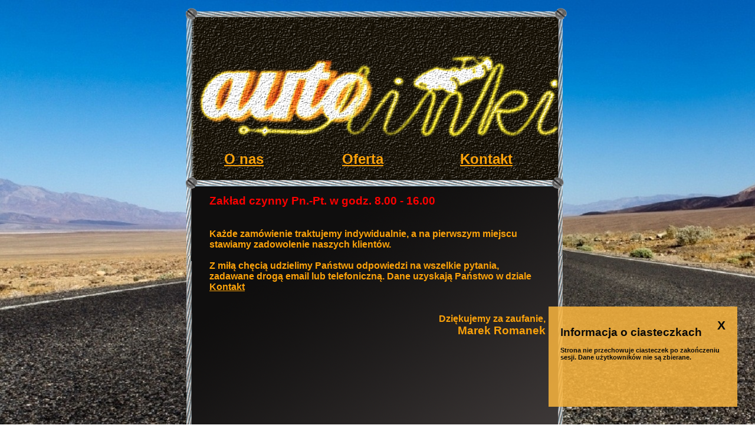

--- FILE ---
content_type: text/html; charset=UTF-8
request_url: https://autolinki.pl/
body_size: 834
content:
<html>
<head>
<title>Autolinki</title>
<link type="text/css" rel="Stylesheet" href="main.css" />
<link rel="icon" type="image/png" href="fav.gif">
<meta http-equiv="Content-Type" content="text/html; charset=utf-8" />

</head>
<body>
<div id="all"
>
<div id="baner">
<div class="komunikat"></div>
<div class="przycisk2"><div class="link"><a class="menu" href="index.php">O nas</a></div></div>
<div class="przycisk2"><div class="link"><a class="menu" href="index.php?id=oferta">Oferta</a></div></div>
<div class="przycisk2"><div class="link"><a class="menu" href="index.php?id=kontakt">Kontakt</a></div></div>
</div>
<div id="tresc">
<font color="red"><big>Zakład czynny Pn.-Pt. w godz. 8.00 - 16.00</big></font><br /><br /
Zakład prowadzi usługi w zakresie naprawy, dorabiania i regeneracji linek samochodowych oraz podnośników szyb samochodowych.<br />
<br />
Każde zamówienie traktujemy indywidualnie, a na pierwszym miejscu stawiamy zadowolenie naszych klientów.<br />
<br />
Z miłą chęcią udzielimy Państwu odpowiedzi na wszelkie pytania, zadawane drogą email lub telefoniczną. Dane uzyskają Państwo w dziale <a href="index.php?id=kontakt">Kontakt</a><br />
<br /><br />
<div align="right">Dziękujemy za zaufanie,<br />
<span style="font-size: larger;">Marek Romanek</span></div>


	<input type="checkbox" id="close_cookie"></input>
	<div id="cookie_consent_popup">
		<h1>Informacja o ciasteczkach</h1>
		<label for="close_cookie" id="close_cookie_box">X</label>
		<p>Strona nie przechowuje ciasteczek po zakończeniu sesji. Dane użytkowników nie są zbierane.<p>
		<!-- <label for="close_cookie" id="ok_cookie_box">OK</label> -->
	</div>



</div>
<div id="stopka"></div>
</div>
</body>
</html>


--- FILE ---
content_type: text/css
request_url: https://autolinki.pl/main.css
body_size: 599
content:

html, body {
	
	background-image: url(./szosa2.jpg);
	font-family: Segoe Print, Arial, sans-serif;
	font-weight: bold;
	color: #FBA20A;
	margin: 0;
	padding: 0;
}

a {
	color: #FBA20A;
	margin: 0;
	padding: 0;
}

a.menu {
	color: #FBA20A;
	font-weight: bold;
	font-size: x-large;
	margin: 0;
	padding: 0;
}

#all {
	width: 650px;
	height: 1000px;
	position: absolute;
	left: 50%;
	margin-left: -325px;
	margin-top: 10px;
	background-image: url(./tlo1.png);
}

#baner {
	width: 650px;
	height: 300px;
	
}

#close_cookie{display:none;}
	#close_cookie:checked + #cookie_consent_popup{display:none;}	
#cookie_consent_popup{
	position:fixed;
	bottom:30px;right:30px;
	width:280px;
	height:130px;
	background-color:#fbb63e;
	opacity: 0.85;
	color: black;
	padding:20px;
	 z-index:2;
}
	#cookie_consent_popup h1{
		font-size:1.2em;
	}
		#cookie_consent_popup h1:before{
			content:"";
			padding:0;
		}
	#cookie_consent_popup p{
		font-size:0.7em;
	}
	#cookie_consent_popup #close_cookie_box{
		position:absolute;
		top:20px;right:20px;
		cursor:pointer;
		font-size:1.3em;
	}
	#cookie_consent_popup #ok_cookie_box{
		position:absolute;
		bottom:20px;left:20px;
		cursor:pointer;
		font-size:1.6em;
		padding:10px 20px;
		font-weight:700;

	}

.corona {
	color:white;
}

img.logo {
	position: relative;
	margin-left: 10px;
	margin-top: 95px;
}

#tresc {
	padding: 40px;
	padding-top: 20px;
}

div.przycisk {
	width: 160px;
	height: 45px;
	float: left;
	margin-top: 10px;
	margin-left: 40px;
	
}
div.przycisk2 {
	width: 160px;
	height: 45px;
	float: left;
	margin-top: 226px;
	margin-left: 40px;
	
}
div.przycisk:hover {
	text-shadow: 3px 3px 5px #0000FF;
}
div.przycisk2:hover {
	text-shadow: 3px 3px 5px #FF0000;
	color: #0000FF;
}
div.komunikat {
	position: absolute;
	float: left;
	color: lime;
	font-size: x-large;
	text-shadow: 3px 3px 5px black;
	margin-top: 20px;
	margin-left: 40px;
}
div.link {
	margin-top: 20px;
	margin-left: 25px;
}
